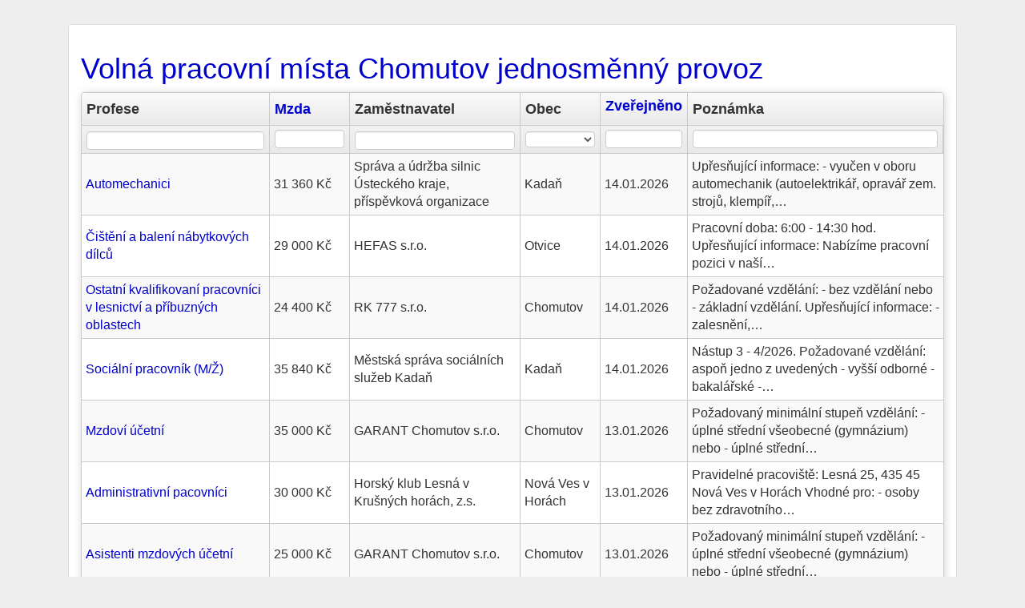

--- FILE ---
content_type: text/html; charset=utf-8
request_url: https://hiedu.cz/prace-chomutov/jednosmenny
body_size: 4742
content:
<!DOCTYPE html>
<html lang="cs">
<head>
	<meta charset="utf-8">
	<meta name="description" content="Hledáte nabídky práce v jednosměnném provozu v Chomutově? 1️⃣7️⃣0️⃣ aktuálních volných míst na Chomutovsku. Nabídka práce na ranní směnu - Chomutov a okolí.">
	<meta name="keywords" content="práce jednosměnný provoz Chomutov, práce na jednu směnu v Chomutově, práce Chomutov ranní směna">
	<meta name="viewport" content="width=device-width, initial-scale=1.0">
	<title>Nabídka práce Chomutov jednosměnný provoz</title>
	<link rel="shortcut icon" href="/favicon.ico">
    <!-- Google Tag Manager -->
    <script>(function(w,d,s,l,i){ w[l]=w[l]||[];w[l].push({ 'gtm.start':
    new Date().getTime(),event:'gtm.js' });var f=d.getElementsByTagName(s)[0],
    j=d.createElement(s),dl=l!='dataLayer'?'&l='+l:'';j.async=true;j.src=
    'https://www.googletagmanager.com/gtm.js?id='+i+dl;f.parentNode.insertBefore(j,f);
     })(window,document,'script','dataLayer','GTM-WH8HPH9N');</script>
    <!-- End Google Tag Manager -->
	<!--[if lt IE 9]>
		<script src="/js/html5shiv.js"></script>
		<script src="/js/respond.min.js"></script>
	<![endif]-->
	<script type="application/ld+json">
[{
    "@context": "https://schema.org",
    "@type": "BreadcrumbList",
    "itemListElement": [
        {"@type": "ListItem","position": 1,"name": "HIEDU.cz práce a volná místa","item": "https://hiedu.cz/"},
        {"@type": "ListItem","position": 2,"name": "Chomutov","item": "https:\/\/hiedu.cz\/prace-chomutov\/jednosmenny"},
        {"@type": "ListItem","position": 3,"name": "jednosměnný provoz","item": "https:\/\/hiedu.cz\/prace-chomutov"}
        ]
}]
</script>
<link rel="stylesheet" type="text/css" href="/webtemp/cssloader-30959aaea4ea.css?1718822604">
	<script type="text/javascript" src="/webtemp/jsloader-f1e999a7d03b.js?1633552948"></script>

</head>

<body id="frontend-okres-filterjednosmenny">
<!-- Google Tag Manager (noscript) -->
<noscript><iframe src="https://www.googletagmanager.com/ns.html?id=GTM-WH8HPH9N"
height="0" width="0" style="display:none;visibility:hidden"></iframe></noscript>
<!-- End Google Tag Manager (noscript) -->
<div class="container-fluid">
	<div class="panel panel-default">
	<div class="panel-body">
<h1><a title="Nabídka volných pracovních míst v jednosměnném provozu na Chomutovsku" href="https://hiedu.cz/prace-chomutov/jednosmenny">Volná pracovní místa Chomutov jednosměnný provoz</a></h1>
<div id="snippet-jobGrid-grid">

<form action="/prace-chomutov/jednosmenny" method="get" id="frm-jobGrid-form" class="ajax grido">

<section id="no-more-tables">
<table id="jobGrid" class="table table-striped table-hover">
    <thead>
        <tr class="head">
                <th class="column grid-header-pozadovanaProfese">
                        Profese
                </th>
                <th class="column grid-header-mesicniMzdaOd">
                        <a rel="nofollow" class="ajax" href="/prace-chomutov/jednosmenny?jobGrid-sort%5BmesicniMzdaOd%5D=asc&amp;do=jobGrid-sort">Mzda</a>
                        <span></span>
                </th>
                <th class="column grid-header-zamestnavatelNazev">
                        Zaměstnavatel
                </th>
                <th class="column grid-header-mvppaObec">
                        Obec
                </th>
                <th class="column grid-header-datumZmeny">
                        <a rel="nofollow" class="ajax" href="/prace-chomutov/jednosmenny?jobGrid-sort%5BdatumZmeny%5D=asc&amp;do=jobGrid-sort">Zveřejněno</a>
                        <span></span>
                </th>
                <th class="column grid-header-upresnujiciInformace">
                        Poznámka
                </th>
        </tr>
        <tr class="filter inner">
                    <th class="grid-filter-pozadovanaProfese">
                        <input type="text" name="filters[pozadovanaProfese]" class="text suggest form-control" autocomplete="off" id="frm-jobGrid-form-filters-pozadovanaProfese" data-grido-suggest-replacement="-query-" data-grido-suggest-limit="10" data-grido-suggest-handler="/prace-chomutov/jednosmenny?jobGrid-filters-pozadovanaProfese-query=-query-&amp;do=jobGrid-filters-pozadovanaProfese-suggest">
                    </th>
                    <th class="grid-filter-mesicniMzdaOd">
                        <input type="text" name="filters[mesicniMzdaOd]" class="text number form-control" title='Můžete použít <, <=, >, >=, <>. Např.: ">= 5"' id="frm-jobGrid-form-filters-mesicniMzdaOd">
                    </th>
                    <th class="grid-filter-zamestnavatelNazev">
                        <input type="text" name="filters[zamestnavatelNazev]" class="text suggest form-control" autocomplete="off" id="frm-jobGrid-form-filters-zamestnavatelNazev" data-grido-suggest-replacement="-query-" data-grido-suggest-limit="10" data-grido-suggest-handler="/prace-chomutov/jednosmenny?jobGrid-filters-zamestnavatelNazev-query=-query-&amp;do=jobGrid-filters-zamestnavatelNazev-suggest">
                    </th>
                    <th class="grid-filter-mvppaObec">
                        <select name="filters[mvppaObec]" class="form-control" id="frm-jobGrid-form-filters-mvppaObec"><option value=""></option><option value="Obec/562980">Bílence</option><option value="Obec/563005">Boleboř</option><option value="Obec/563021">Černovice</option><option value="Obec/563056">Droužkovice</option><option value="Obec/563064">Hora Svatého Šebestiána</option><option value="Obec/562971">Chomutov</option><option value="Obec/563099">Jirkov</option><option value="Obec/563102">Kadaň</option><option value="Obec/563129">Klášterec nad Ohří</option><option value="Obec/563137">Kovářská</option><option value="Obec/546518">Loučná pod Klínovcem</option><option value="Obec/563242">Místo</option><option value="Obec/563277">Otvice</option><option value="Obec/563340">Spořice</option><option value="Obec/563358">Strupčice</option><option value="Obec/563382">Údlice</option><option value="Obec/563404">Vejprty</option><option value="Obec/563463">Vrskmaň</option><option value="Obec/563471">Všehrdy</option><option value="Obec/563501">Vysoká Pec</option></select>
                    </th>
                    <th class="grid-filter-datumZmeny">
                        <input type="text" name="filters[datumZmeny]" class="text daterange form-control" autocomplete="off" id="frm-jobGrid-form-filters-datumZmeny">
                    </th>
                    <th class="grid-filter-upresnujiciInformace">
                        <input type="text" name="filters[upresnujiciInformace]" class="text form-control" id="frm-jobGrid-form-filters-upresnujiciInformace">
                    </th>

            <th class="buttons" style="display:none">
                    <input type="submit" name="buttons[search]" class="btn btn-default btn-sm search" value="Vyhledat">
                    <input type="submit" name="buttons[reset]" class="btn btn-default btn-sm reset" value="Resetovat">
            </th>
        </tr>
    </thead>
    <tbody>
            <tr class="grid-row-99739139">
                    <td class="grid-cell-pozadovanaProfese" data-title="Profese">

<a title="Mechanici a opraváři nákladních automobilů" href="https://hiedu.cz/job-67220700">Automechanici</a>
                    </td>
                    <td class="grid-cell-mesicniMzdaOd" data-title="Mzda">
31 360 Kč                    </td>
                    <td class="grid-cell-zamestnavatelNazev" data-title="Zaměstnavatel">
                            Správa a údržba silnic Ústeckého kraje, příspěvková organizace
                    </td>
                    <td class="grid-cell-mvppaObec" data-title="Obec">
Kadaň                    </td>
                    <td class="grid-cell-datumZmeny" data-title="Zveřejněno">
                            14.01.2026
                    </td>
                    <td class="grid-cell-upresnujiciInformace" data-title="Poznámka">
Upřesňující informace:
- vyučen v oboru automechanik (autoelektrikář, opravář zem. strojů, klempíř,…
                    </td>
            </tr>
            <tr class="grid-row-99739140">
                    <td class="grid-cell-pozadovanaProfese" data-title="Profese">

<a title="Pomocní dělníci ve výrobě" href="https://hiedu.cz/job-67220702">Čištění a balení nábytkových dílců</a>
                    </td>
                    <td class="grid-cell-mesicniMzdaOd" data-title="Mzda">
29 000 Kč                    </td>
                    <td class="grid-cell-zamestnavatelNazev" data-title="Zaměstnavatel">
                            HEFAS s.r.o.
                    </td>
                    <td class="grid-cell-mvppaObec" data-title="Obec">
Otvice                    </td>
                    <td class="grid-cell-datumZmeny" data-title="Zveřejněno">
                            14.01.2026
                    </td>
                    <td class="grid-cell-upresnujiciInformace" data-title="Poznámka">
Pracovní doba: 6:00 - 14:30 hod.

Upřesňující informace:
Nabízíme pracovní pozici v naší…
                    </td>
            </tr>
            <tr class="grid-row-99739141">
                    <td class="grid-cell-pozadovanaProfese" data-title="Profese">

<a title="Ostatní kvalifikovaní pracovníci v lesnictví a příbuzných oblastech" href="https://hiedu.cz/job-67220696">Ostatní kvalifikovaní pracovníci v lesnictví a příbuzných oblastech</a>
                    </td>
                    <td class="grid-cell-mesicniMzdaOd" data-title="Mzda">
24 400 Kč                    </td>
                    <td class="grid-cell-zamestnavatelNazev" data-title="Zaměstnavatel">
                            RK 777 s.r.o.
                    </td>
                    <td class="grid-cell-mvppaObec" data-title="Obec">
Chomutov                    </td>
                    <td class="grid-cell-datumZmeny" data-title="Zveřejněno">
                            14.01.2026
                    </td>
                    <td class="grid-cell-upresnujiciInformace" data-title="Poznámka">
Požadované vzdělání:
- bez vzdělání nebo
- základní vzdělání.

Upřesňující informace:
- zalesnění,…
                    </td>
            </tr>
            <tr class="grid-row-99739142">
                    <td class="grid-cell-pozadovanaProfese" data-title="Profese">

<a title="Sociální pracovníci specialisté v oblasti péče o seniory (kromě péče o zdravotně postižené)" href="https://hiedu.cz/job-67220694">Sociální pracovník (M/Ž)</a>
                    </td>
                    <td class="grid-cell-mesicniMzdaOd" data-title="Mzda">
35 840 Kč                    </td>
                    <td class="grid-cell-zamestnavatelNazev" data-title="Zaměstnavatel">
                            Městská správa sociálních služeb Kadaň
                    </td>
                    <td class="grid-cell-mvppaObec" data-title="Obec">
Kadaň                    </td>
                    <td class="grid-cell-datumZmeny" data-title="Zveřejněno">
                            14.01.2026
                    </td>
                    <td class="grid-cell-upresnujiciInformace" data-title="Poznámka">
Nástup 3 - 4/2026.

Požadované vzdělání: aspoň jedno z uvedených
- vyšší odborné 
- bakalářské
-…
                    </td>
            </tr>
            <tr class="grid-row-99740044">
                    <td class="grid-cell-pozadovanaProfese" data-title="Profese">

<a title="Mzdoví účetní" href="https://hiedu.cz/job-67220021">Mzdoví účetní</a>
                    </td>
                    <td class="grid-cell-mesicniMzdaOd" data-title="Mzda">
35 000 Kč                    </td>
                    <td class="grid-cell-zamestnavatelNazev" data-title="Zaměstnavatel">
                            GARANT Chomutov s.r.o.
                    </td>
                    <td class="grid-cell-mvppaObec" data-title="Obec">
Chomutov                    </td>
                    <td class="grid-cell-datumZmeny" data-title="Zveřejněno">
                            13.01.2026
                    </td>
                    <td class="grid-cell-upresnujiciInformace" data-title="Poznámka">
Požadovaný minimální stupeň vzdělání:
- úplné střední všeobecné (gymnázium) nebo
- úplné střední…
                    </td>
            </tr>
            <tr class="grid-row-99740045">
                    <td class="grid-cell-pozadovanaProfese" data-title="Profese">

<a title="Všeobecní administrativní pracovníci" href="https://hiedu.cz/job-67220022">Administrativní pacovníci</a>
                    </td>
                    <td class="grid-cell-mesicniMzdaOd" data-title="Mzda">
30 000 Kč                    </td>
                    <td class="grid-cell-zamestnavatelNazev" data-title="Zaměstnavatel">
                            Horský klub Lesná v Krušných horách, z.s.
                    </td>
                    <td class="grid-cell-mvppaObec" data-title="Obec">
Nová Ves v Horách                    </td>
                    <td class="grid-cell-datumZmeny" data-title="Zveřejněno">
                            13.01.2026
                    </td>
                    <td class="grid-cell-upresnujiciInformace" data-title="Poznámka">
Pravidelné pracoviště: Lesná 25, 435 45 Nová Ves v Horách

Vhodné pro:
- osoby bez zdravotního…
                    </td>
            </tr>
            <tr class="grid-row-99740046">
                    <td class="grid-cell-pozadovanaProfese" data-title="Profese">

<a title="Všeobecní administrativní pracovníci" href="https://hiedu.cz/job-67220024">Asistenti mzdových účetní</a>
                    </td>
                    <td class="grid-cell-mesicniMzdaOd" data-title="Mzda">
25 000 Kč                    </td>
                    <td class="grid-cell-zamestnavatelNazev" data-title="Zaměstnavatel">
                            GARANT Chomutov s.r.o.
                    </td>
                    <td class="grid-cell-mvppaObec" data-title="Obec">
Chomutov                    </td>
                    <td class="grid-cell-datumZmeny" data-title="Zveřejněno">
                            13.01.2026
                    </td>
                    <td class="grid-cell-upresnujiciInformace" data-title="Poznámka">
Požadovaný minimální stupeň vzdělání:
- úplné střední všeobecné (gymnázium) nebo
- úplné střední…
                    </td>
            </tr>
            <tr class="grid-row-99740048">
                    <td class="grid-cell-pozadovanaProfese" data-title="Profese">

<a title="Sociální pracovníci a ostatní odborní pracovníci v sociální oblasti ve veřejné správě" href="https://hiedu.cz/job-67220028">Sociální pracovník/pracovnice odboru sociálních věcí, školství a sportu</a>
                    </td>
                    <td class="grid-cell-mesicniMzdaOd" data-title="Mzda">
26 680 Kč                    </td>
                    <td class="grid-cell-zamestnavatelNazev" data-title="Zaměstnavatel">
                            Město Klášterec nad Ohří
                    </td>
                    <td class="grid-cell-mvppaObec" data-title="Obec">
Klášterec nad Ohří                    </td>
                    <td class="grid-cell-datumZmeny" data-title="Zveřejněno">
                            13.01.2026
                    </td>
                    <td class="grid-cell-upresnujiciInformace" data-title="Poznámka">
Tajemník Městského úřadu v Klášterci nad Ohří (dále jen tajemník MěÚ) v souladu se zákonem č. 312…
                    </td>
            </tr>
            <tr class="grid-row-99740052">
                    <td class="grid-cell-pozadovanaProfese" data-title="Profese">

<a title="Kvalifikovaní pracovníci pro pěstění a ošetřování lesa" href="https://hiedu.cz/job-67196028">Kvalifikovaní pracovníci pro pěstění a ošetřování lesa</a>
                    </td>
                    <td class="grid-cell-mesicniMzdaOd" data-title="Mzda">
24 000 Kč                    </td>
                    <td class="grid-cell-zamestnavatelNazev" data-title="Zaměstnavatel">
                            MEGAKRIS s.r.o.
                    </td>
                    <td class="grid-cell-mvppaObec" data-title="Obec">
Černovice                    </td>
                    <td class="grid-cell-datumZmeny" data-title="Zveřejněno">
                            13.01.2026
                    </td>
                    <td class="grid-cell-upresnujiciInformace" data-title="Poznámka">
V případě zájmu nás kontaktujte emailem na megakris@seznam.cz , zašlete životopis.

Požadujeme -…
                    </td>
            </tr>
            <tr class="grid-row-99740864">
                    <td class="grid-cell-pozadovanaProfese" data-title="Profese">

<a title="Číšníci a servírky" href="https://hiedu.cz/job-67219898">Číšník/servírka</a>
                    </td>
                    <td class="grid-cell-mesicniMzdaOd" data-title="Mzda">
24 910 Kč                    </td>
                    <td class="grid-cell-zamestnavatelNazev" data-title="Zaměstnavatel">
                            Městský ústav sociálních služeb Jirkov, příspěvková organizace
                    </td>
                    <td class="grid-cell-mvppaObec" data-title="Obec">
Jirkov                    </td>
                    <td class="grid-cell-datumZmeny" data-title="Zveřejněno">
                            12.01.2026
                    </td>
                    <td class="grid-cell-upresnujiciInformace" data-title="Poznámka">
Požadavky na volné pracovní místo:

Kvalifikační předpoklady
- základní vzdělání
- praxe ve…
                    </td>
            </tr>
            <tr class="grid-row-99740867">
                    <td class="grid-cell-pozadovanaProfese" data-title="Profese">

<a title="Sociální pracovníci v oblasti péče o děti a mládež (kromě péče o zdravotně postižené)" href="https://hiedu.cz/job-67219890">Sociální pracovníci</a>
                    </td>
                    <td class="grid-cell-mesicniMzdaOd" data-title="Mzda">
31 000 Kč                    </td>
                    <td class="grid-cell-zamestnavatelNazev" data-title="Zaměstnavatel">
                            Světlo Kadaň z.s.
                    </td>
                    <td class="grid-cell-mvppaObec" data-title="Obec">
Chomutov                    </td>
                    <td class="grid-cell-datumZmeny" data-title="Zveřejněno">
                            12.01.2026
                    </td>
                    <td class="grid-cell-upresnujiciInformace" data-title="Poznámka">
Požadovaný minimální stupeň vzdělání: alespoň jedno z uvedených
- vyšší odborné
- bakalářské
-…
                    </td>
            </tr>
            <tr class="grid-row-99740868">
                    <td class="grid-cell-pozadovanaProfese" data-title="Profese">

<a title="Uklízeči a pomocníci ve zdravotnických a sociálních zařízeních" href="https://hiedu.cz/job-67219891">Pracovník/ce úklidu - pokojští</a>
                    </td>
                    <td class="grid-cell-mesicniMzdaOd" data-title="Mzda">
21 630 Kč                    </td>
                    <td class="grid-cell-zamestnavatelNazev" data-title="Zaměstnavatel">
                            Městský ústav sociálních služeb Jirkov, příspěvková organizace
                    </td>
                    <td class="grid-cell-mvppaObec" data-title="Obec">
Jirkov                    </td>
                    <td class="grid-cell-datumZmeny" data-title="Zveřejněno">
                            12.01.2026
                    </td>
                    <td class="grid-cell-upresnujiciInformace" data-title="Poznámka">
Požadavky na volné pracovní místo:

Kvalifikační předpoklady
- základní vzdělání.

Požadujeme
-…
                    </td>
            </tr>
    </tbody>
    <tfoot>
        <tr>
            <td colspan="6">
                <span class="paginator">
                        <span class="btn btn-default btn-xs btn-mini disabled" href="/prace-chomutov/jednosmenny/0?do=jobGrid-page"><i class="glyphicon glyphicon-arrow-left fa fa-arrow-left icon-arrow-left"></i> Předchozí</span>
                            <span class="btn btn-default btn-xs btn-mini disabled">1</span>
                            <a class="btn btn-default btn-xs btn-mini" href="/prace-chomutov/jednosmenny/2?do=jobGrid-page">2</a>
                        <a class="prompt" data-grido-prompt="Enter page:" data-grido-link="/prace-chomutov/jednosmenny/0?do=jobGrid-page">...</a>
                            <a class="btn btn-default btn-xs btn-mini" href="/prace-chomutov/jednosmenny/15?do=jobGrid-page">15</a>
                        <a class="btn btn-default btn-xs btn-mini" href="/prace-chomutov/jednosmenny/2?do=jobGrid-page">Další <i class="glyphicon glyphicon-arrow-right fa fa-arrow-right icon-arrow-right"></i></a>
                </span>
                <span class="count">
                    Položky 1 - 12 z 170
                    <select name="count" title="Položek na stránku" class="form-control" id="frm-jobGrid-form-count"><option value="10">10</option><option value="12" selected>12</option><option value="20">20</option><option value="30">30</option><option value="50">50</option><option value="100">100</option></select>
                        <input type="submit" name="buttons[perPage]" value="Položek na stránku" class="hide">
                </span>
            </td>
        </tr>
    </tfoot>
</table>
</section>
<input type="hidden" name="do" value="jobGrid-form-submit"></form>

</div><div itemscope="" itemtype="https://schema.org/FAQPage">
<div class="panel-group" itemscope="" itemprop="mainEntity" itemtype="https://schema.org/Question">
  <div class="panel panel-default">
    <div class="panel-heading">
      <h4 itemprop="name" class="panel-title">       
        <a data-toggle="collapse" href="#collapse1">Hledám v Chomutově práci pouze na ranní směny. Máte takovou nabídku práce?</a>
      </h4>
    </div>
      <div itemscope itemprop="acceptedAnswer" itemtype="https://schema.org/Answer">
        <div id="collapse1" class="panel-collapse collapse out">
            <div class="panel-body" itemprop="text">            
                <p>Na >HIEDU.cz práce a volná místa< aktuálně zobrazujeme v lokalitě <strong>Chomutov</strong> 1️⃣7️⃣0️⃣ volných míst v jednosměnném provozu. Mnoho těchto pracovních pozic je <strong>nabídka práce na ranní směnu</strong>.</p> 
            </div>
        </div>
    </div>
</div>
</div>
</div>

    <h4>Nabídky práce v jednosměnném provozu v okolních okresech</h4>
    <div class="panel-group"><div class="panel panel-default"><div class="panel-body">
	<div class="row">
    <p class="col-md-4"><i class="glyphicon glyphicon-folder fa fa-folder icon-folder"></i>
    	<a title="Nabídka volných pracovních míst v jednosměnném provozu v Karlových Varech" href="https://hiedu.cz/prace-karlovy-vary/jednosmenny">Nabídka práce Karlovy Vary jednosměnný provoz</a></p>
    
    
    
	
    <p class="col-md-4"><i class="glyphicon glyphicon-folder fa fa-folder icon-folder"></i>
    	<a title="Nabídka volných pracovních míst v jednosměnném provozu v Lounech" href="https://hiedu.cz/prace-louny/jednosmenny">Nabídka práce Louny jednosměnný provoz</a></p>
    
    
    
	
    <p class="col-md-4"><i class="glyphicon glyphicon-folder fa fa-folder icon-folder"></i>
    	<a title="Nabídka volných pracovních míst v jednosměnném provozu v Mostě" href="https://hiedu.cz/prace-most/jednosmenny">Nabídka práce Most jednosměnný provoz</a></p>
    </div>
    </div></div></div>

<h4>Další nabídka volných pracovních míst</h4>
<div class="panel-group"><div class="panel panel-default"><div class="panel-body">
<div class="row">
<p class="col-md-4"><i class="glyphicon glyphicon-folder fa fa-folder icon-folder"></i> 
<a title="Volná místa v Chomutově" href="https://hiedu.cz/prace-chomutov">Nabídka práce Chomutov</a></p>
<p class="col-md-4"><i class="glyphicon glyphicon-folder fa fa-folder icon-folder"></i> 
<a title="Volná místa Ústecký kraj" href="https://hiedu.cz/ustecky-kraj">Nabídka práce Ústecký kraj</a></p>
<p class="col-md-4"><i class="glyphicon glyphicon-folder fa fa-folder icon-folder"></i> 
<a title="Nabídka volných pracovních míst v jednosměnném provozu Ústecký kraj" href="https://hiedu.cz/ustecky-kraj/jednosmenny">Nabídka práce Ústecký kraj jednosměnný provoz</a></p>
</div>
</div></div></div>
	</div>
	</div>
	<footer class="text-center">
		© 2026 <a title="HIEDU.cz práce a volná místa" href="https://hiedu.cz/">HIEDU.cz práce a volná místa</a>
	</footer>

</div>

</body>
</html>
